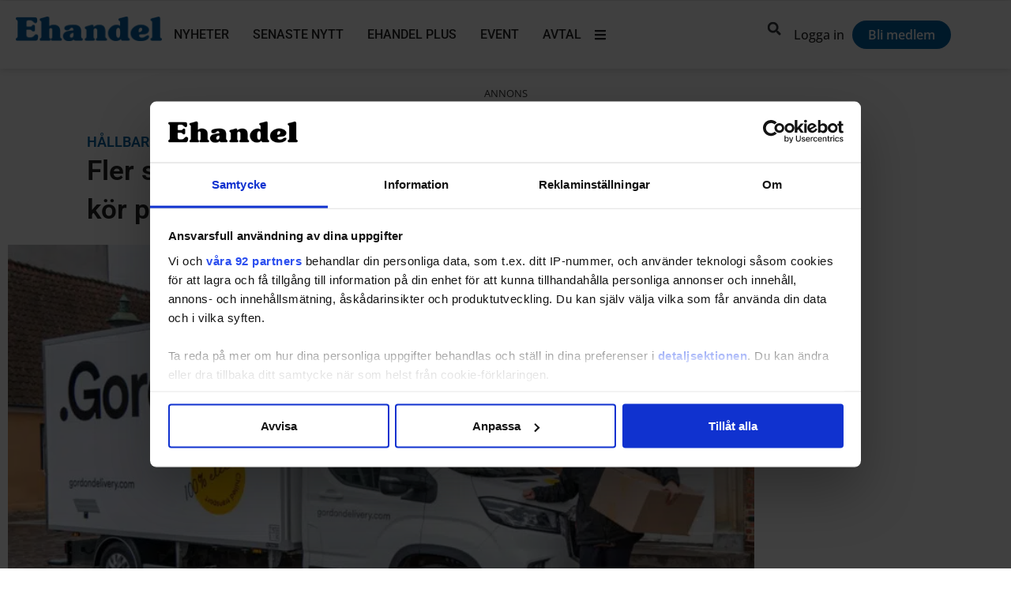

--- FILE ---
content_type: text/css; charset=utf-8
request_url: https://www.ehandel.se/wp-content/uploads/elementor/css/post-204206.css?ver=1768689193
body_size: 2044
content:
.elementor-204206 .elementor-element.elementor-element-a967a52{--display:flex;--flex-direction:row;--container-widget-width:initial;--container-widget-height:100%;--container-widget-flex-grow:1;--container-widget-align-self:stretch;--flex-wrap-mobile:wrap;--gap:0px 0px;--row-gap:0px;--column-gap:0px;--padding-top:50px;--padding-bottom:0px;--padding-left:10px;--padding-right:10px;}.elementor-204206 .elementor-element.elementor-element-a967a52:not(.elementor-motion-effects-element-type-background), .elementor-204206 .elementor-element.elementor-element-a967a52 > .elementor-motion-effects-container > .elementor-motion-effects-layer{background-color:var( --e-global-color-0fb3548 );}.elementor-204206 .elementor-element.elementor-element-a14c662{--display:flex;--flex-direction:column;--container-widget-width:100%;--container-widget-height:initial;--container-widget-flex-grow:0;--container-widget-align-self:initial;--flex-wrap-mobile:wrap;}.elementor-widget-image .widget-image-caption{color:var( --e-global-color-text );font-family:var( --e-global-typography-text-font-family ), Sans-serif;font-weight:var( --e-global-typography-text-font-weight );}.elementor-204206 .elementor-element.elementor-element-9cb3cc3{text-align:start;}.elementor-204206 .elementor-element.elementor-element-9cb3cc3 img{width:35%;}.elementor-widget-text-editor{font-family:var( --e-global-typography-text-font-family ), Sans-serif;font-weight:var( --e-global-typography-text-font-weight );color:var( --e-global-color-text );}.elementor-widget-text-editor.elementor-drop-cap-view-stacked .elementor-drop-cap{background-color:var( --e-global-color-primary );}.elementor-widget-text-editor.elementor-drop-cap-view-framed .elementor-drop-cap, .elementor-widget-text-editor.elementor-drop-cap-view-default .elementor-drop-cap{color:var( --e-global-color-primary );border-color:var( --e-global-color-primary );}.elementor-204206 .elementor-element.elementor-element-3392841 > .elementor-widget-container{margin:0px 0px -15px 0px;}.elementor-204206 .elementor-element.elementor-element-3392841{font-family:"Open Sans", Sans-serif;font-size:15px;font-weight:500;color:var( --e-global-color-c678793 );}.elementor-widget-icon-list .elementor-icon-list-item:not(:last-child):after{border-color:var( --e-global-color-text );}.elementor-widget-icon-list .elementor-icon-list-icon i{color:var( --e-global-color-primary );}.elementor-widget-icon-list .elementor-icon-list-icon svg{fill:var( --e-global-color-primary );}.elementor-widget-icon-list .elementor-icon-list-item > .elementor-icon-list-text, .elementor-widget-icon-list .elementor-icon-list-item > a{font-family:var( --e-global-typography-text-font-family ), Sans-serif;font-weight:var( --e-global-typography-text-font-weight );}.elementor-widget-icon-list .elementor-icon-list-text{color:var( --e-global-color-secondary );}.elementor-204206 .elementor-element.elementor-element-a8ab620 .elementor-icon-list-items:not(.elementor-inline-items) .elementor-icon-list-item:not(:last-child){padding-block-end:calc(5px/2);}.elementor-204206 .elementor-element.elementor-element-a8ab620 .elementor-icon-list-items:not(.elementor-inline-items) .elementor-icon-list-item:not(:first-child){margin-block-start:calc(5px/2);}.elementor-204206 .elementor-element.elementor-element-a8ab620 .elementor-icon-list-items.elementor-inline-items .elementor-icon-list-item{margin-inline:calc(5px/2);}.elementor-204206 .elementor-element.elementor-element-a8ab620 .elementor-icon-list-items.elementor-inline-items{margin-inline:calc(-5px/2);}.elementor-204206 .elementor-element.elementor-element-a8ab620 .elementor-icon-list-items.elementor-inline-items .elementor-icon-list-item:after{inset-inline-end:calc(-5px/2);}.elementor-204206 .elementor-element.elementor-element-a8ab620 .elementor-icon-list-icon i{color:var( --e-global-color-c678793 );transition:color 0.3s;}.elementor-204206 .elementor-element.elementor-element-a8ab620 .elementor-icon-list-icon svg{fill:var( --e-global-color-c678793 );transition:fill 0.3s;}.elementor-204206 .elementor-element.elementor-element-a8ab620{--e-icon-list-icon-size:13px;--icon-vertical-offset:0px;}.elementor-204206 .elementor-element.elementor-element-a8ab620 .elementor-icon-list-icon{padding-inline-end:0px;}.elementor-204206 .elementor-element.elementor-element-a8ab620 .elementor-icon-list-item > .elementor-icon-list-text, .elementor-204206 .elementor-element.elementor-element-a8ab620 .elementor-icon-list-item > a{font-family:"Open Sans", Sans-serif;font-size:15px;font-weight:400;}.elementor-204206 .elementor-element.elementor-element-a8ab620 .elementor-icon-list-text{color:var( --e-global-color-9bbeb72 );transition:color 0.3s;}.elementor-204206 .elementor-element.elementor-element-a8ab620 .elementor-icon-list-item:hover .elementor-icon-list-text{color:var( --e-global-color-90107c0 );}.elementor-204206 .elementor-element.elementor-element-7aa563c{--grid-template-columns:repeat(0, auto);--icon-size:15px;--grid-column-gap:5px;--grid-row-gap:5px;}.elementor-204206 .elementor-element.elementor-element-7aa563c .elementor-widget-container{text-align:left;}.elementor-204206 .elementor-element.elementor-element-7aa563c .elementor-social-icon{background-color:var( --e-global-color-secondary );}.elementor-204206 .elementor-element.elementor-element-7aa563c .elementor-social-icon i{color:var( --e-global-color-c678793 );}.elementor-204206 .elementor-element.elementor-element-7aa563c .elementor-social-icon svg{fill:var( --e-global-color-c678793 );}.elementor-204206 .elementor-element.elementor-element-7aa563c .elementor-icon{border-radius:100px 100px 100px 100px;}.elementor-204206 .elementor-element.elementor-element-b29e4d0{--display:flex;--flex-direction:column;--container-widget-width:100%;--container-widget-height:initial;--container-widget-flex-grow:0;--container-widget-align-self:initial;--flex-wrap-mobile:wrap;}.elementor-widget-heading .elementor-heading-title{font-family:var( --e-global-typography-primary-font-family ), Sans-serif;font-weight:var( --e-global-typography-primary-font-weight );color:var( --e-global-color-primary );}.elementor-204206 .elementor-element.elementor-element-30406e4{text-align:start;}.elementor-204206 .elementor-element.elementor-element-30406e4 .elementor-heading-title{font-size:17px;font-weight:600;color:var( --e-global-color-c678793 );}.elementor-204206 .elementor-element.elementor-element-1834233 .elementor-icon-list-items:not(.elementor-inline-items) .elementor-icon-list-item:not(:last-child){padding-block-end:calc(5px/2);}.elementor-204206 .elementor-element.elementor-element-1834233 .elementor-icon-list-items:not(.elementor-inline-items) .elementor-icon-list-item:not(:first-child){margin-block-start:calc(5px/2);}.elementor-204206 .elementor-element.elementor-element-1834233 .elementor-icon-list-items.elementor-inline-items .elementor-icon-list-item{margin-inline:calc(5px/2);}.elementor-204206 .elementor-element.elementor-element-1834233 .elementor-icon-list-items.elementor-inline-items{margin-inline:calc(-5px/2);}.elementor-204206 .elementor-element.elementor-element-1834233 .elementor-icon-list-items.elementor-inline-items .elementor-icon-list-item:after{inset-inline-end:calc(-5px/2);}.elementor-204206 .elementor-element.elementor-element-1834233 .elementor-icon-list-icon i{color:var( --e-global-color-c678793 );transition:color 0.3s;}.elementor-204206 .elementor-element.elementor-element-1834233 .elementor-icon-list-icon svg{fill:var( --e-global-color-c678793 );transition:fill 0.3s;}.elementor-204206 .elementor-element.elementor-element-1834233{--e-icon-list-icon-size:20px;--icon-vertical-offset:0px;}.elementor-204206 .elementor-element.elementor-element-1834233 .elementor-icon-list-icon{padding-inline-end:0px;}.elementor-204206 .elementor-element.elementor-element-1834233 .elementor-icon-list-item > .elementor-icon-list-text, .elementor-204206 .elementor-element.elementor-element-1834233 .elementor-icon-list-item > a{font-family:"Open Sans", Sans-serif;font-size:15px;font-weight:400;}.elementor-204206 .elementor-element.elementor-element-1834233 .elementor-icon-list-text{color:var( --e-global-color-9bbeb72 );transition:color 0.3s;}.elementor-204206 .elementor-element.elementor-element-1834233 .elementor-icon-list-item:hover .elementor-icon-list-text{color:var( --e-global-color-90107c0 );}.elementor-204206 .elementor-element.elementor-element-ef30fe4{--display:flex;--flex-direction:column;--container-widget-width:100%;--container-widget-height:initial;--container-widget-flex-grow:0;--container-widget-align-self:initial;--flex-wrap-mobile:wrap;}.elementor-204206 .elementor-element.elementor-element-5a30f0c{text-align:start;}.elementor-204206 .elementor-element.elementor-element-5a30f0c .elementor-heading-title{font-size:17px;font-weight:600;color:#ffffff;}.elementor-204206 .elementor-element.elementor-element-da0c66d .elementor-icon-list-items:not(.elementor-inline-items) .elementor-icon-list-item:not(:last-child){padding-block-end:calc(5px/2);}.elementor-204206 .elementor-element.elementor-element-da0c66d .elementor-icon-list-items:not(.elementor-inline-items) .elementor-icon-list-item:not(:first-child){margin-block-start:calc(5px/2);}.elementor-204206 .elementor-element.elementor-element-da0c66d .elementor-icon-list-items.elementor-inline-items .elementor-icon-list-item{margin-inline:calc(5px/2);}.elementor-204206 .elementor-element.elementor-element-da0c66d .elementor-icon-list-items.elementor-inline-items{margin-inline:calc(-5px/2);}.elementor-204206 .elementor-element.elementor-element-da0c66d .elementor-icon-list-items.elementor-inline-items .elementor-icon-list-item:after{inset-inline-end:calc(-5px/2);}.elementor-204206 .elementor-element.elementor-element-da0c66d .elementor-icon-list-icon i{transition:color 0.3s;}.elementor-204206 .elementor-element.elementor-element-da0c66d .elementor-icon-list-icon svg{transition:fill 0.3s;}.elementor-204206 .elementor-element.elementor-element-da0c66d{--e-icon-list-icon-size:10px;--icon-vertical-offset:0px;}.elementor-204206 .elementor-element.elementor-element-da0c66d .elementor-icon-list-icon{padding-inline-end:2px;}.elementor-204206 .elementor-element.elementor-element-da0c66d .elementor-icon-list-item > .elementor-icon-list-text, .elementor-204206 .elementor-element.elementor-element-da0c66d .elementor-icon-list-item > a{font-family:"Open Sans", Sans-serif;font-size:15px;font-weight:400;}.elementor-204206 .elementor-element.elementor-element-da0c66d .elementor-icon-list-text{color:var( --e-global-color-9bbeb72 );transition:color 0.3s;}.elementor-204206 .elementor-element.elementor-element-da0c66d .elementor-icon-list-item:hover .elementor-icon-list-text{color:var( --e-global-color-90107c0 );}.elementor-204206 .elementor-element.elementor-element-3c9f870{--display:flex;--flex-direction:column;--container-widget-width:100%;--container-widget-height:initial;--container-widget-flex-grow:0;--container-widget-align-self:initial;--flex-wrap-mobile:wrap;}.elementor-204206 .elementor-element.elementor-element-286c02e{text-align:start;}.elementor-204206 .elementor-element.elementor-element-286c02e .elementor-heading-title{font-size:17px;font-weight:600;color:#ffffff;}.elementor-204206 .elementor-element.elementor-element-fd8c2ca .elementor-icon-list-items:not(.elementor-inline-items) .elementor-icon-list-item:not(:last-child){padding-block-end:calc(5px/2);}.elementor-204206 .elementor-element.elementor-element-fd8c2ca .elementor-icon-list-items:not(.elementor-inline-items) .elementor-icon-list-item:not(:first-child){margin-block-start:calc(5px/2);}.elementor-204206 .elementor-element.elementor-element-fd8c2ca .elementor-icon-list-items.elementor-inline-items .elementor-icon-list-item{margin-inline:calc(5px/2);}.elementor-204206 .elementor-element.elementor-element-fd8c2ca .elementor-icon-list-items.elementor-inline-items{margin-inline:calc(-5px/2);}.elementor-204206 .elementor-element.elementor-element-fd8c2ca .elementor-icon-list-items.elementor-inline-items .elementor-icon-list-item:after{inset-inline-end:calc(-5px/2);}.elementor-204206 .elementor-element.elementor-element-fd8c2ca .elementor-icon-list-icon i{transition:color 0.3s;}.elementor-204206 .elementor-element.elementor-element-fd8c2ca .elementor-icon-list-icon svg{transition:fill 0.3s;}.elementor-204206 .elementor-element.elementor-element-fd8c2ca{--e-icon-list-icon-size:10px;--icon-vertical-offset:0px;}.elementor-204206 .elementor-element.elementor-element-fd8c2ca .elementor-icon-list-icon{padding-inline-end:2px;}.elementor-204206 .elementor-element.elementor-element-fd8c2ca .elementor-icon-list-item > .elementor-icon-list-text, .elementor-204206 .elementor-element.elementor-element-fd8c2ca .elementor-icon-list-item > a{font-family:"Open Sans", Sans-serif;font-size:15px;font-weight:400;}.elementor-204206 .elementor-element.elementor-element-fd8c2ca .elementor-icon-list-text{color:var( --e-global-color-9bbeb72 );transition:color 0.3s;}.elementor-204206 .elementor-element.elementor-element-fd8c2ca .elementor-icon-list-item:hover .elementor-icon-list-text{color:var( --e-global-color-90107c0 );}.elementor-204206 .elementor-element.elementor-element-439b5d4 > .elementor-widget-container{margin:-5px 0px 0px 0px;}.elementor-204206 .elementor-element.elementor-element-dcea26a{--display:flex;--flex-direction:row;--container-widget-width:calc( ( 1 - var( --container-widget-flex-grow ) ) * 100% );--container-widget-height:100%;--container-widget-flex-grow:1;--container-widget-align-self:stretch;--flex-wrap-mobile:wrap;--align-items:stretch;--gap:10px 10px;--row-gap:10px;--column-gap:10px;--padding-top:0px;--padding-bottom:50px;--padding-left:10px;--padding-right:10px;}.elementor-204206 .elementor-element.elementor-element-dcea26a:not(.elementor-motion-effects-element-type-background), .elementor-204206 .elementor-element.elementor-element-dcea26a > .elementor-motion-effects-container > .elementor-motion-effects-layer{background-color:#143862;}.elementor-204206 .elementor-element.elementor-element-8140fb8{--display:flex;--padding-top:10px;--padding-bottom:10px;--padding-left:10px;--padding-right:10px;}.elementor-widget-divider{--divider-color:var( --e-global-color-secondary );}.elementor-widget-divider .elementor-divider__text{color:var( --e-global-color-secondary );font-family:var( --e-global-typography-secondary-font-family ), Sans-serif;font-weight:var( --e-global-typography-secondary-font-weight );}.elementor-widget-divider.elementor-view-stacked .elementor-icon{background-color:var( --e-global-color-secondary );}.elementor-widget-divider.elementor-view-framed .elementor-icon, .elementor-widget-divider.elementor-view-default .elementor-icon{color:var( --e-global-color-secondary );border-color:var( --e-global-color-secondary );}.elementor-widget-divider.elementor-view-framed .elementor-icon, .elementor-widget-divider.elementor-view-default .elementor-icon svg{fill:var( --e-global-color-secondary );}.elementor-204206 .elementor-element.elementor-element-f7ae85d{--divider-border-style:solid;--divider-color:var( --e-global-color-90107c0 );--divider-border-width:0.5px;}.elementor-204206 .elementor-element.elementor-element-f7ae85d .elementor-divider-separator{width:100%;}.elementor-204206 .elementor-element.elementor-element-f7ae85d .elementor-divider{padding-block-start:0px;padding-block-end:0px;}.elementor-204206 .elementor-element.elementor-element-ffa71f1{--display:flex;--flex-direction:row;--container-widget-width:calc( ( 1 - var( --container-widget-flex-grow ) ) * 100% );--container-widget-height:100%;--container-widget-flex-grow:1;--container-widget-align-self:stretch;--flex-wrap-mobile:wrap;--align-items:center;--gap:15px 15px;--row-gap:15px;--column-gap:15px;--padding-top:0px;--padding-bottom:0px;--padding-left:0px;--padding-right:0px;}.elementor-204206 .elementor-element.elementor-element-8074d31{text-align:start;}.elementor-204206 .elementor-element.elementor-element-8074d31 .elementor-heading-title{font-size:15px;font-weight:500;color:#ffffff;}.elementor-204206 .elementor-element.elementor-element-28440ca{width:var( --container-widget-width, 5% );max-width:5%;--container-widget-width:5%;--container-widget-flex-grow:0;}.elementor-204206 .elementor-element.elementor-element-43cd93d{width:var( --container-widget-width, 5% );max-width:5%;--container-widget-width:5%;--container-widget-flex-grow:0;}.elementor-204206 .elementor-element.elementor-element-43cd93d.elementor-element{--flex-grow:0;--flex-shrink:0;}.elementor-204206 .elementor-element.elementor-element-119c14f{font-family:"Open Sans", Sans-serif;font-size:13px;font-weight:400;color:var( --e-global-color-9bbeb72 );}.elementor-theme-builder-content-area{height:400px;}.elementor-location-header:before, .elementor-location-footer:before{content:"";display:table;clear:both;}@media(max-width:1024px){.elementor-204206 .elementor-element.elementor-element-a967a52{--flex-direction:column;--container-widget-width:100%;--container-widget-height:initial;--container-widget-flex-grow:0;--container-widget-align-self:initial;--flex-wrap-mobile:wrap;}.elementor-204206 .elementor-element.elementor-element-9cb3cc3 img{width:30%;}.elementor-204206 .elementor-element.elementor-element-7aa563c .elementor-widget-container{text-align:left;}.elementor-204206 .elementor-element.elementor-element-7aa563c > .elementor-widget-container{margin:0px 0px 0px 0px;}.elementor-204206 .elementor-element.elementor-element-dcea26a{--padding-top:0px;--padding-bottom:50px;--padding-left:10px;--padding-right:10px;}.elementor-204206 .elementor-element.elementor-element-28440ca{--container-widget-width:10%;--container-widget-flex-grow:0;width:var( --container-widget-width, 10% );max-width:10%;}.elementor-204206 .elementor-element.elementor-element-43cd93d{--container-widget-width:10%;--container-widget-flex-grow:0;width:var( --container-widget-width, 10% );max-width:10%;}}@media(max-width:767px){.elementor-204206 .elementor-element.elementor-element-a967a52{--padding-top:50px;--padding-bottom:10px;--padding-left:10px;--padding-right:10px;}.elementor-204206 .elementor-element.elementor-element-a14c662{--flex-direction:row;--container-widget-width:initial;--container-widget-height:100%;--container-widget-flex-grow:1;--container-widget-align-self:stretch;--flex-wrap-mobile:wrap;}.elementor-204206 .elementor-element.elementor-element-9cb3cc3 img{width:45%;}.elementor-204206 .elementor-element.elementor-element-3392841 > .elementor-widget-container{margin:0px 0px -20px 0px;}.elementor-204206 .elementor-element.elementor-element-7aa563c{--grid-template-columns:repeat(6, auto);--icon-size:15px;}.elementor-204206 .elementor-element.elementor-element-7aa563c .elementor-widget-container{text-align:left;}.elementor-204206 .elementor-element.elementor-element-7aa563c.elementor-element{--align-self:center;}.elementor-204206 .elementor-element.elementor-element-30406e4{text-align:start;}.elementor-204206 .elementor-element.elementor-element-1834233 .elementor-icon-list-items:not(.elementor-inline-items) .elementor-icon-list-item:not(:last-child){padding-block-end:calc(5px/2);}.elementor-204206 .elementor-element.elementor-element-1834233 .elementor-icon-list-items:not(.elementor-inline-items) .elementor-icon-list-item:not(:first-child){margin-block-start:calc(5px/2);}.elementor-204206 .elementor-element.elementor-element-1834233 .elementor-icon-list-items.elementor-inline-items .elementor-icon-list-item{margin-inline:calc(5px/2);}.elementor-204206 .elementor-element.elementor-element-1834233 .elementor-icon-list-items.elementor-inline-items{margin-inline:calc(-5px/2);}.elementor-204206 .elementor-element.elementor-element-1834233 .elementor-icon-list-items.elementor-inline-items .elementor-icon-list-item:after{inset-inline-end:calc(-5px/2);}.elementor-204206 .elementor-element.elementor-element-5a30f0c > .elementor-widget-container{margin:10px 0px 0px 0px;}.elementor-204206 .elementor-element.elementor-element-5a30f0c{text-align:start;}.elementor-204206 .elementor-element.elementor-element-286c02e > .elementor-widget-container{margin:10px 0px 0px 0px;}.elementor-204206 .elementor-element.elementor-element-286c02e{text-align:start;}.elementor-204206 .elementor-element.elementor-element-dcea26a{--padding-top:0px;--padding-bottom:50px;--padding-left:10px;--padding-right:10px;}.elementor-204206 .elementor-element.elementor-element-ffa71f1{--width:100%;--flex-direction:row;--container-widget-width:calc( ( 1 - var( --container-widget-flex-grow ) ) * 100% );--container-widget-height:100%;--container-widget-flex-grow:1;--container-widget-align-self:stretch;--flex-wrap-mobile:wrap;--align-items:center;}.elementor-204206 .elementor-element.elementor-element-8074d31 > .elementor-widget-container{margin:0px 0px 0px 0px;}.elementor-204206 .elementor-element.elementor-element-8074d31{text-align:start;}.elementor-204206 .elementor-element.elementor-element-28440ca{--container-widget-width:20%;--container-widget-flex-grow:0;width:var( --container-widget-width, 20% );max-width:20%;}.elementor-204206 .elementor-element.elementor-element-43cd93d{--container-widget-width:20%;--container-widget-flex-grow:0;width:var( --container-widget-width, 20% );max-width:20%;}.elementor-204206 .elementor-element.elementor-element-119c14f{font-size:14px;}}@media(min-width:768px){.elementor-204206 .elementor-element.elementor-element-a14c662{--width:40%;}.elementor-204206 .elementor-element.elementor-element-b29e4d0{--width:18%;}.elementor-204206 .elementor-element.elementor-element-ef30fe4{--width:22%;}.elementor-204206 .elementor-element.elementor-element-3c9f870{--width:20%;}.elementor-204206 .elementor-element.elementor-element-ffa71f1{--width:100%;}}@media(max-width:1024px) and (min-width:768px){.elementor-204206 .elementor-element.elementor-element-a14c662{--width:100%;}.elementor-204206 .elementor-element.elementor-element-b29e4d0{--width:100%;}.elementor-204206 .elementor-element.elementor-element-ef30fe4{--width:100%;}.elementor-204206 .elementor-element.elementor-element-3c9f870{--width:100%;}.elementor-204206 .elementor-element.elementor-element-ffa71f1{--width:100%;}}